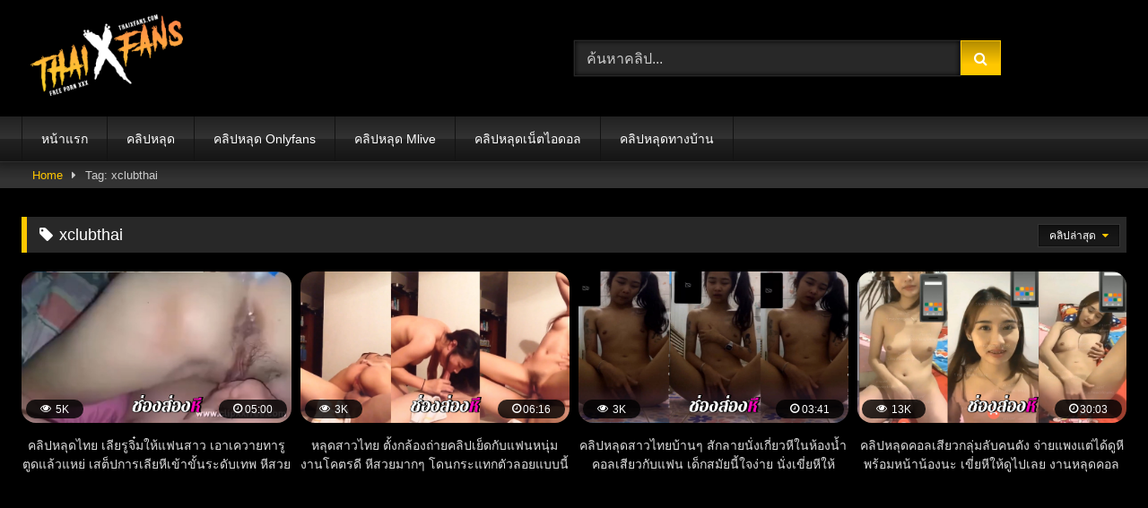

--- FILE ---
content_type: text/html; charset=UTF-8
request_url: https://thaixfans.com/tag/xclubthai/
body_size: 11008
content:
<!DOCTYPE html>


<html lang="th" prefix="og: https://ogp.me/ns#">
<head>

    <meta charset="UTF-8">
    <meta content='width=device-width, initial-scale=1.0, maximum-scale=1.0, user-scalable=0' name='viewport'/>
    <link rel="profile" href="https://gmpg.org/xfn/11">
        <link rel="icon" href="
">

    <!-- Meta social networks -->
    
    <!-- Temp Style -->
    <style>
	.post-thumbnail {
		padding-bottom: 56.25%;
	}
	.post-thumbnail .wpst-trailer,
	.post-thumbnail img {
		object-fit: fill;
	}

	.video-debounce-bar {
		background: #FFC700!important;
	}

					body.custom-background {
			background-color: #000000!important;
			background-repeat: no-repeat;
			background-attachment: fixed;
			background-position: center;
			background-size: cover;
		}
	
			button,
		.button,
		input[type="button"],
		input[type="reset"],
		input[type="submit"],
		.label,
		.label:visited,
		.pagination ul li a,
		.widget_categories ul li a,
		.comment-reply-link,
		a.tag-cloud-link,
		.template-actors li a {
			background: -moz-linear-gradient(top, rgba(0,0,0,0.3) 0%, rgba(0,0,0,0) 70%); /* FF3.6-15 */
			background: -webkit-linear-gradient(top, rgba(0,0,0,0.3) 0%,rgba(0,0,0,0) 70%); /* Chrome10-25,Safari5.1-6 */
			background: linear-gradient(to bottom, rgba(0,0,0,0.3) 0%,rgba(0,0,0,0) 70%); /* W3C, IE10+, FF16+, Chrome26+, Opera12+, Safari7+ */
			filter: progid:DXImageTransform.Microsoft.gradient( startColorstr='#a62b2b2b', endColorstr='#00000000',GradientType=0 ); /* IE6-9 */
			-moz-box-shadow: 0 1px 6px 0 rgba(0, 0, 0, 0.12);
			-webkit-box-shadow: 0 1px 6px 0 rgba(0, 0, 0, 0.12);
			-o-box-shadow: 0 1px 6px 0 rgba(0, 0, 0, 0.12);
			box-shadow: 0 1px 6px 0 rgba(0, 0, 0, 0.12);
		}
		input[type="text"],
		input[type="email"],
		input[type="url"],
		input[type="password"],
		input[type="search"],
		input[type="number"],
		input[type="tel"],
		input[type="range"],
		input[type="date"],
		input[type="month"],
		input[type="week"],
		input[type="time"],
		input[type="datetime"],
		input[type="datetime-local"],
		input[type="color"],
		select,
		textarea,
		.wp-editor-container {
			-moz-box-shadow: 0 0 1px rgba(255, 255, 255, 0.3), 0 0 5px black inset;
			-webkit-box-shadow: 0 0 1px rgba(255, 255, 255, 0.3), 0 0 5px black inset;
			-o-box-shadow: 0 0 1px rgba(255, 255, 255, 0.3), 0 0 5px black inset;
			box-shadow: 0 0 1px rgba(255, 255, 255, 0.3), 0 0 5px black inset;
		}
		#site-navigation {
			background: #222222;
			background: -moz-linear-gradient(top, #222222 0%, #333333 50%, #222222 51%, #151515 100%);
			background: -webkit-linear-gradient(top, #222222 0%,#333333 50%,#222222 51%,#151515 100%);
			background: linear-gradient(to bottom, #222222 0%,#333333 50%,#222222 51%,#151515 100%);
			filter: progid:DXImageTransform.Microsoft.gradient( startColorstr='#222222', endColorstr='#151515',GradientType=0 );
			-moz-box-shadow: 0 6px 6px 0 rgba(0, 0, 0, 0.12);
			-webkit-box-shadow: 0 6px 6px 0 rgba(0, 0, 0, 0.12);
			-o-box-shadow: 0 6px 6px 0 rgba(0, 0, 0, 0.12);
			box-shadow: 0 6px 6px 0 rgba(0, 0, 0, 0.12);
		}
		#site-navigation > ul > li:hover > a,
		#site-navigation ul li.current-menu-item a {
			background: -moz-linear-gradient(top, rgba(0,0,0,0.3) 0%, rgba(0,0,0,0) 70%);
			background: -webkit-linear-gradient(top, rgba(0,0,0,0.3) 0%,rgba(0,0,0,0) 70%);
			background: linear-gradient(to bottom, rgba(0,0,0,0.3) 0%,rgba(0,0,0,0) 70%);
			filter: progid:DXImageTransform.Microsoft.gradient( startColorstr='#a62b2b2b', endColorstr='#00000000',GradientType=0 );
			-moz-box-shadow: inset 0px 0px 2px 0px #000000;
			-webkit-box-shadow: inset 0px 0px 2px 0px #000000;
			-o-box-shadow: inset 0px 0px 2px 0px #000000;
			box-shadow: inset 0px 0px 2px 0px #000000;
			filter:progid:DXImageTransform.Microsoft.Shadow(color=#000000, Direction=NaN, Strength=2);
		}
		.rating-bar,
		.categories-list .thumb-block .entry-header,
		.actors-list .thumb-block .entry-header,
		#filters .filters-select,
		#filters .filters-options {
			background: -moz-linear-gradient(top, rgba(0,0,0,0.3) 0%, rgba(0,0,0,0) 70%); /* FF3.6-15 */
			background: -webkit-linear-gradient(top, rgba(0,0,0,0.3) 0%,rgba(0,0,0,0) 70%); /* Chrome10-25,Safari5.1-6 */
			background: linear-gradient(to bottom, rgba(0,0,0,0.3) 0%,rgba(0,0,0,0) 70%); /* W3C, IE10+, FF16+, Chrome26+, Opera12+, Safari7+ */
			-moz-box-shadow: inset 0px 0px 2px 0px #000000;
			-webkit-box-shadow: inset 0px 0px 2px 0px #000000;
			-o-box-shadow: inset 0px 0px 2px 0px #000000;
			box-shadow: inset 0px 0px 2px 0px #000000;
			filter:progid:DXImageTransform.Microsoft.Shadow(color=#000000, Direction=NaN, Strength=2);
		}
		.breadcrumbs-area {
			background: -moz-linear-gradient(top, rgba(0,0,0,0.3) 0%, rgba(0,0,0,0) 70%); /* FF3.6-15 */
			background: -webkit-linear-gradient(top, rgba(0,0,0,0.3) 0%,rgba(0,0,0,0) 70%); /* Chrome10-25,Safari5.1-6 */
			background: linear-gradient(to bottom, rgba(0,0,0,0.3) 0%,rgba(0,0,0,0) 70%); /* W3C, IE10+, FF16+, Chrome26+, Opera12+, Safari7+ */
		}
	
	.site-title a {
		font-family: Open Sans;
		font-size: 36px;
	}
	.site-branding .logo img {
		max-width: 170px;
		max-height: 120px;
		margin-top: 0px;
		margin-left: 10px;
	}
	a,
	.site-title a i,
	.thumb-block:hover .rating-bar i,
	.categories-list .thumb-block:hover .entry-header .cat-title:before,
	.required,
	.like #more:hover i,
	.dislike #less:hover i,
	.top-bar i:hover,
	.main-navigation .menu-item-has-children > a:after,
	.menu-toggle i,
	.main-navigation.toggled li:hover > a,
	.main-navigation.toggled li.focus > a,
	.main-navigation.toggled li.current_page_item > a,
	.main-navigation.toggled li.current-menu-item > a,
	#filters .filters-select:after,
	.morelink i,
	.top-bar .membership a i,
	.thumb-block:hover .photos-count i {
		color: #FFC700;
	}
	button,
	.button,
	input[type="button"],
	input[type="reset"],
	input[type="submit"],
	.label,
	.pagination ul li a.current,
	.pagination ul li a:hover,
	body #filters .label.secondary.active,
	.label.secondary:hover,
	.main-navigation li:hover > a,
	.main-navigation li.focus > a,
	.main-navigation li.current_page_item > a,
	.main-navigation li.current-menu-item > a,
	.widget_categories ul li a:hover,
	.comment-reply-link,
	a.tag-cloud-link:hover,
	.template-actors li a:hover {
		border-color: #FFC700!important;
		background-color: #FFC700!important;
	}
	.rating-bar-meter,
	.vjs-play-progress,
	#filters .filters-options span:hover,
	.bx-wrapper .bx-controls-direction a,
	.top-bar .social-share a:hover,
	.thumb-block:hover span.hd-video,
	.featured-carousel .slide a:hover span.hd-video,
	.appContainer .ctaButton {
		background-color: #FFC700!important;
	}
	#video-tabs button.tab-link.active,
	.title-block,
	.widget-title,
	.page-title,
	.page .entry-title,
	.comments-title,
	.comment-reply-title,
	.morelink:hover {
		border-color: #FFC700!important;
	}

	/* Small desktops ----------- */
	@media only screen  and (min-width : 64.001em) and (max-width : 84em) {
		#main .thumb-block {
			width: 25%!important;
		}
	}

	/* Desktops and laptops ----------- */
	@media only screen  and (min-width : 84.001em) {
		#main .thumb-block {
			width: 25%!important;
		}
	}

</style>

    <!-- Google Analytics -->
    
    <!-- Meta Verification -->
    
    
<!-- Search Engine Optimization by Rank Math PRO - https://rankmath.com/ -->
<title>xclubthai - Thaixfans คลิปโป๊ ดูคลิปหลุด XXXไทย</title>
<meta name="description" content="xclubthai XXX ดูคลิปหลุดเสียวๆ 18+ ในเว็บดูคลิปหลุด Thaixfans มีคลิปโป๊ไทย XXXไทย และคลิปเสียวอื่นๆมากมาย"/>
<meta name="robots" content="follow, index, max-snippet:-1, max-video-preview:-1, max-image-preview:large"/>
<link rel="canonical" href="https://thaixfans.com/tag/xclubthai/" />
<meta property="og:locale" content="th_TH" />
<meta property="og:type" content="article" />
<meta property="og:title" content="xclubthai - Thaixfans คลิปโป๊ ดูคลิปหลุด XXXไทย" />
<meta property="og:description" content="xclubthai XXX ดูคลิปหลุดเสียวๆ 18+ ในเว็บดูคลิปหลุด Thaixfans มีคลิปโป๊ไทย XXXไทย และคลิปเสียวอื่นๆมากมาย" />
<meta property="og:url" content="https://thaixfans.com/tag/xclubthai/" />
<meta property="og:site_name" content="Thaixfans เว็บดูคลิปโป๊ ไทยเอ็กซ์แฟน คลิปหลุด XXX หลุดไทย" />
<meta name="twitter:card" content="summary_large_image" />
<meta name="twitter:title" content="xclubthai - Thaixfans คลิปโป๊ ดูคลิปหลุด XXXไทย" />
<meta name="twitter:description" content="xclubthai XXX ดูคลิปหลุดเสียวๆ 18+ ในเว็บดูคลิปหลุด Thaixfans มีคลิปโป๊ไทย XXXไทย และคลิปเสียวอื่นๆมากมาย" />
<meta name="twitter:label1" content="Videos" />
<meta name="twitter:data1" content="4" />
<!-- /Rank Math WordPress SEO plugin -->

<link rel='dns-prefetch' href='//widgetlogic.org' />
<link rel="alternate" type="application/rss+xml" title="เว็บดูคลิปโป๊ Thaixfans คลิปหลุด Xxx ดูฟรีทุกเรื่อง &raquo; ฟีด" href="https://thaixfans.com/feed/" />
<link rel="alternate" type="application/rss+xml" title="เว็บดูคลิปโป๊ Thaixfans คลิปหลุด Xxx ดูฟรีทุกเรื่อง &raquo; ฟีดความเห็น" href="https://thaixfans.com/comments/feed/" />
<link rel="alternate" type="application/rss+xml" title="เว็บดูคลิปโป๊ Thaixfans คลิปหลุด Xxx ดูฟรีทุกเรื่อง &raquo; xclubthai ฟีดป้ายกำกับ" href="https://thaixfans.com/tag/xclubthai/feed/" />
<style id='wp-img-auto-sizes-contain-inline-css' type='text/css'>
img:is([sizes=auto i],[sizes^="auto," i]){contain-intrinsic-size:3000px 1500px}
/*# sourceURL=wp-img-auto-sizes-contain-inline-css */
</style>
<style id='wp-emoji-styles-inline-css' type='text/css'>

	img.wp-smiley, img.emoji {
		display: inline !important;
		border: none !important;
		box-shadow: none !important;
		height: 1em !important;
		width: 1em !important;
		margin: 0 0.07em !important;
		vertical-align: -0.1em !important;
		background: none !important;
		padding: 0 !important;
	}
/*# sourceURL=wp-emoji-styles-inline-css */
</style>
<style id='wp-block-library-inline-css' type='text/css'>
:root{--wp-block-synced-color:#7a00df;--wp-block-synced-color--rgb:122,0,223;--wp-bound-block-color:var(--wp-block-synced-color);--wp-editor-canvas-background:#ddd;--wp-admin-theme-color:#007cba;--wp-admin-theme-color--rgb:0,124,186;--wp-admin-theme-color-darker-10:#006ba1;--wp-admin-theme-color-darker-10--rgb:0,107,160.5;--wp-admin-theme-color-darker-20:#005a87;--wp-admin-theme-color-darker-20--rgb:0,90,135;--wp-admin-border-width-focus:2px}@media (min-resolution:192dpi){:root{--wp-admin-border-width-focus:1.5px}}.wp-element-button{cursor:pointer}:root .has-very-light-gray-background-color{background-color:#eee}:root .has-very-dark-gray-background-color{background-color:#313131}:root .has-very-light-gray-color{color:#eee}:root .has-very-dark-gray-color{color:#313131}:root .has-vivid-green-cyan-to-vivid-cyan-blue-gradient-background{background:linear-gradient(135deg,#00d084,#0693e3)}:root .has-purple-crush-gradient-background{background:linear-gradient(135deg,#34e2e4,#4721fb 50%,#ab1dfe)}:root .has-hazy-dawn-gradient-background{background:linear-gradient(135deg,#faaca8,#dad0ec)}:root .has-subdued-olive-gradient-background{background:linear-gradient(135deg,#fafae1,#67a671)}:root .has-atomic-cream-gradient-background{background:linear-gradient(135deg,#fdd79a,#004a59)}:root .has-nightshade-gradient-background{background:linear-gradient(135deg,#330968,#31cdcf)}:root .has-midnight-gradient-background{background:linear-gradient(135deg,#020381,#2874fc)}:root{--wp--preset--font-size--normal:16px;--wp--preset--font-size--huge:42px}.has-regular-font-size{font-size:1em}.has-larger-font-size{font-size:2.625em}.has-normal-font-size{font-size:var(--wp--preset--font-size--normal)}.has-huge-font-size{font-size:var(--wp--preset--font-size--huge)}.has-text-align-center{text-align:center}.has-text-align-left{text-align:left}.has-text-align-right{text-align:right}.has-fit-text{white-space:nowrap!important}#end-resizable-editor-section{display:none}.aligncenter{clear:both}.items-justified-left{justify-content:flex-start}.items-justified-center{justify-content:center}.items-justified-right{justify-content:flex-end}.items-justified-space-between{justify-content:space-between}.screen-reader-text{border:0;clip-path:inset(50%);height:1px;margin:-1px;overflow:hidden;padding:0;position:absolute;width:1px;word-wrap:normal!important}.screen-reader-text:focus{background-color:#ddd;clip-path:none;color:#444;display:block;font-size:1em;height:auto;left:5px;line-height:normal;padding:15px 23px 14px;text-decoration:none;top:5px;width:auto;z-index:100000}html :where(.has-border-color){border-style:solid}html :where([style*=border-top-color]){border-top-style:solid}html :where([style*=border-right-color]){border-right-style:solid}html :where([style*=border-bottom-color]){border-bottom-style:solid}html :where([style*=border-left-color]){border-left-style:solid}html :where([style*=border-width]){border-style:solid}html :where([style*=border-top-width]){border-top-style:solid}html :where([style*=border-right-width]){border-right-style:solid}html :where([style*=border-bottom-width]){border-bottom-style:solid}html :where([style*=border-left-width]){border-left-style:solid}html :where(img[class*=wp-image-]){height:auto;max-width:100%}:where(figure){margin:0 0 1em}html :where(.is-position-sticky){--wp-admin--admin-bar--position-offset:var(--wp-admin--admin-bar--height,0px)}@media screen and (max-width:600px){html :where(.is-position-sticky){--wp-admin--admin-bar--position-offset:0px}}

/*# sourceURL=wp-block-library-inline-css */
</style><style id='global-styles-inline-css' type='text/css'>
:root{--wp--preset--aspect-ratio--square: 1;--wp--preset--aspect-ratio--4-3: 4/3;--wp--preset--aspect-ratio--3-4: 3/4;--wp--preset--aspect-ratio--3-2: 3/2;--wp--preset--aspect-ratio--2-3: 2/3;--wp--preset--aspect-ratio--16-9: 16/9;--wp--preset--aspect-ratio--9-16: 9/16;--wp--preset--color--black: #000000;--wp--preset--color--cyan-bluish-gray: #abb8c3;--wp--preset--color--white: #ffffff;--wp--preset--color--pale-pink: #f78da7;--wp--preset--color--vivid-red: #cf2e2e;--wp--preset--color--luminous-vivid-orange: #ff6900;--wp--preset--color--luminous-vivid-amber: #fcb900;--wp--preset--color--light-green-cyan: #7bdcb5;--wp--preset--color--vivid-green-cyan: #00d084;--wp--preset--color--pale-cyan-blue: #8ed1fc;--wp--preset--color--vivid-cyan-blue: #0693e3;--wp--preset--color--vivid-purple: #9b51e0;--wp--preset--gradient--vivid-cyan-blue-to-vivid-purple: linear-gradient(135deg,rgb(6,147,227) 0%,rgb(155,81,224) 100%);--wp--preset--gradient--light-green-cyan-to-vivid-green-cyan: linear-gradient(135deg,rgb(122,220,180) 0%,rgb(0,208,130) 100%);--wp--preset--gradient--luminous-vivid-amber-to-luminous-vivid-orange: linear-gradient(135deg,rgb(252,185,0) 0%,rgb(255,105,0) 100%);--wp--preset--gradient--luminous-vivid-orange-to-vivid-red: linear-gradient(135deg,rgb(255,105,0) 0%,rgb(207,46,46) 100%);--wp--preset--gradient--very-light-gray-to-cyan-bluish-gray: linear-gradient(135deg,rgb(238,238,238) 0%,rgb(169,184,195) 100%);--wp--preset--gradient--cool-to-warm-spectrum: linear-gradient(135deg,rgb(74,234,220) 0%,rgb(151,120,209) 20%,rgb(207,42,186) 40%,rgb(238,44,130) 60%,rgb(251,105,98) 80%,rgb(254,248,76) 100%);--wp--preset--gradient--blush-light-purple: linear-gradient(135deg,rgb(255,206,236) 0%,rgb(152,150,240) 100%);--wp--preset--gradient--blush-bordeaux: linear-gradient(135deg,rgb(254,205,165) 0%,rgb(254,45,45) 50%,rgb(107,0,62) 100%);--wp--preset--gradient--luminous-dusk: linear-gradient(135deg,rgb(255,203,112) 0%,rgb(199,81,192) 50%,rgb(65,88,208) 100%);--wp--preset--gradient--pale-ocean: linear-gradient(135deg,rgb(255,245,203) 0%,rgb(182,227,212) 50%,rgb(51,167,181) 100%);--wp--preset--gradient--electric-grass: linear-gradient(135deg,rgb(202,248,128) 0%,rgb(113,206,126) 100%);--wp--preset--gradient--midnight: linear-gradient(135deg,rgb(2,3,129) 0%,rgb(40,116,252) 100%);--wp--preset--font-size--small: 13px;--wp--preset--font-size--medium: 20px;--wp--preset--font-size--large: 36px;--wp--preset--font-size--x-large: 42px;--wp--preset--spacing--20: 0.44rem;--wp--preset--spacing--30: 0.67rem;--wp--preset--spacing--40: 1rem;--wp--preset--spacing--50: 1.5rem;--wp--preset--spacing--60: 2.25rem;--wp--preset--spacing--70: 3.38rem;--wp--preset--spacing--80: 5.06rem;--wp--preset--shadow--natural: 6px 6px 9px rgba(0, 0, 0, 0.2);--wp--preset--shadow--deep: 12px 12px 50px rgba(0, 0, 0, 0.4);--wp--preset--shadow--sharp: 6px 6px 0px rgba(0, 0, 0, 0.2);--wp--preset--shadow--outlined: 6px 6px 0px -3px rgb(255, 255, 255), 6px 6px rgb(0, 0, 0);--wp--preset--shadow--crisp: 6px 6px 0px rgb(0, 0, 0);}:where(.is-layout-flex){gap: 0.5em;}:where(.is-layout-grid){gap: 0.5em;}body .is-layout-flex{display: flex;}.is-layout-flex{flex-wrap: wrap;align-items: center;}.is-layout-flex > :is(*, div){margin: 0;}body .is-layout-grid{display: grid;}.is-layout-grid > :is(*, div){margin: 0;}:where(.wp-block-columns.is-layout-flex){gap: 2em;}:where(.wp-block-columns.is-layout-grid){gap: 2em;}:where(.wp-block-post-template.is-layout-flex){gap: 1.25em;}:where(.wp-block-post-template.is-layout-grid){gap: 1.25em;}.has-black-color{color: var(--wp--preset--color--black) !important;}.has-cyan-bluish-gray-color{color: var(--wp--preset--color--cyan-bluish-gray) !important;}.has-white-color{color: var(--wp--preset--color--white) !important;}.has-pale-pink-color{color: var(--wp--preset--color--pale-pink) !important;}.has-vivid-red-color{color: var(--wp--preset--color--vivid-red) !important;}.has-luminous-vivid-orange-color{color: var(--wp--preset--color--luminous-vivid-orange) !important;}.has-luminous-vivid-amber-color{color: var(--wp--preset--color--luminous-vivid-amber) !important;}.has-light-green-cyan-color{color: var(--wp--preset--color--light-green-cyan) !important;}.has-vivid-green-cyan-color{color: var(--wp--preset--color--vivid-green-cyan) !important;}.has-pale-cyan-blue-color{color: var(--wp--preset--color--pale-cyan-blue) !important;}.has-vivid-cyan-blue-color{color: var(--wp--preset--color--vivid-cyan-blue) !important;}.has-vivid-purple-color{color: var(--wp--preset--color--vivid-purple) !important;}.has-black-background-color{background-color: var(--wp--preset--color--black) !important;}.has-cyan-bluish-gray-background-color{background-color: var(--wp--preset--color--cyan-bluish-gray) !important;}.has-white-background-color{background-color: var(--wp--preset--color--white) !important;}.has-pale-pink-background-color{background-color: var(--wp--preset--color--pale-pink) !important;}.has-vivid-red-background-color{background-color: var(--wp--preset--color--vivid-red) !important;}.has-luminous-vivid-orange-background-color{background-color: var(--wp--preset--color--luminous-vivid-orange) !important;}.has-luminous-vivid-amber-background-color{background-color: var(--wp--preset--color--luminous-vivid-amber) !important;}.has-light-green-cyan-background-color{background-color: var(--wp--preset--color--light-green-cyan) !important;}.has-vivid-green-cyan-background-color{background-color: var(--wp--preset--color--vivid-green-cyan) !important;}.has-pale-cyan-blue-background-color{background-color: var(--wp--preset--color--pale-cyan-blue) !important;}.has-vivid-cyan-blue-background-color{background-color: var(--wp--preset--color--vivid-cyan-blue) !important;}.has-vivid-purple-background-color{background-color: var(--wp--preset--color--vivid-purple) !important;}.has-black-border-color{border-color: var(--wp--preset--color--black) !important;}.has-cyan-bluish-gray-border-color{border-color: var(--wp--preset--color--cyan-bluish-gray) !important;}.has-white-border-color{border-color: var(--wp--preset--color--white) !important;}.has-pale-pink-border-color{border-color: var(--wp--preset--color--pale-pink) !important;}.has-vivid-red-border-color{border-color: var(--wp--preset--color--vivid-red) !important;}.has-luminous-vivid-orange-border-color{border-color: var(--wp--preset--color--luminous-vivid-orange) !important;}.has-luminous-vivid-amber-border-color{border-color: var(--wp--preset--color--luminous-vivid-amber) !important;}.has-light-green-cyan-border-color{border-color: var(--wp--preset--color--light-green-cyan) !important;}.has-vivid-green-cyan-border-color{border-color: var(--wp--preset--color--vivid-green-cyan) !important;}.has-pale-cyan-blue-border-color{border-color: var(--wp--preset--color--pale-cyan-blue) !important;}.has-vivid-cyan-blue-border-color{border-color: var(--wp--preset--color--vivid-cyan-blue) !important;}.has-vivid-purple-border-color{border-color: var(--wp--preset--color--vivid-purple) !important;}.has-vivid-cyan-blue-to-vivid-purple-gradient-background{background: var(--wp--preset--gradient--vivid-cyan-blue-to-vivid-purple) !important;}.has-light-green-cyan-to-vivid-green-cyan-gradient-background{background: var(--wp--preset--gradient--light-green-cyan-to-vivid-green-cyan) !important;}.has-luminous-vivid-amber-to-luminous-vivid-orange-gradient-background{background: var(--wp--preset--gradient--luminous-vivid-amber-to-luminous-vivid-orange) !important;}.has-luminous-vivid-orange-to-vivid-red-gradient-background{background: var(--wp--preset--gradient--luminous-vivid-orange-to-vivid-red) !important;}.has-very-light-gray-to-cyan-bluish-gray-gradient-background{background: var(--wp--preset--gradient--very-light-gray-to-cyan-bluish-gray) !important;}.has-cool-to-warm-spectrum-gradient-background{background: var(--wp--preset--gradient--cool-to-warm-spectrum) !important;}.has-blush-light-purple-gradient-background{background: var(--wp--preset--gradient--blush-light-purple) !important;}.has-blush-bordeaux-gradient-background{background: var(--wp--preset--gradient--blush-bordeaux) !important;}.has-luminous-dusk-gradient-background{background: var(--wp--preset--gradient--luminous-dusk) !important;}.has-pale-ocean-gradient-background{background: var(--wp--preset--gradient--pale-ocean) !important;}.has-electric-grass-gradient-background{background: var(--wp--preset--gradient--electric-grass) !important;}.has-midnight-gradient-background{background: var(--wp--preset--gradient--midnight) !important;}.has-small-font-size{font-size: var(--wp--preset--font-size--small) !important;}.has-medium-font-size{font-size: var(--wp--preset--font-size--medium) !important;}.has-large-font-size{font-size: var(--wp--preset--font-size--large) !important;}.has-x-large-font-size{font-size: var(--wp--preset--font-size--x-large) !important;}
/*# sourceURL=global-styles-inline-css */
</style>

<style id='classic-theme-styles-inline-css' type='text/css'>
/*! This file is auto-generated */
.wp-block-button__link{color:#fff;background-color:#32373c;border-radius:9999px;box-shadow:none;text-decoration:none;padding:calc(.667em + 2px) calc(1.333em + 2px);font-size:1.125em}.wp-block-file__button{background:#32373c;color:#fff;text-decoration:none}
/*# sourceURL=/wp-includes/css/classic-themes.min.css */
</style>
<link rel='stylesheet' id='block-widget-css' href='https://thaixfans.com/wp-content/plugins/widget-logic/block_widget/css/widget.css?ver=1768223736' type='text/css' media='all' />
<link rel='stylesheet' id='wpst-font-awesome-css' href='https://thaixfans.com/wp-content/themes/retrotube/assets/stylesheets/font-awesome/css/font-awesome.min.css?ver=4.7.0' type='text/css' media='all' />
<link rel='stylesheet' id='wpst-style-css' href='https://thaixfans.com/wp-content/themes/retrotube/style.css?ver=1.6.7.1669212747' type='text/css' media='all' />
<link rel='stylesheet' id='taxopress-frontend-css-css' href='https://thaixfans.com/wp-content/plugins/simple-tags/assets/frontend/css/frontend.css?ver=3.43.0' type='text/css' media='all' />
<script type="text/javascript" src="https://thaixfans.com/wp-includes/js/jquery/jquery.min.js?ver=3.7.1" id="jquery-core-js"></script>
<script type="text/javascript" src="https://thaixfans.com/wp-includes/js/jquery/jquery-migrate.min.js?ver=3.4.1" id="jquery-migrate-js"></script>
<script type="text/javascript" src="https://thaixfans.com/wp-content/plugins/simple-tags/assets/frontend/js/frontend.js?ver=3.43.0" id="taxopress-frontend-js-js"></script>
<link rel="https://api.w.org/" href="https://thaixfans.com/wp-json/" /><link rel="alternate" title="JSON" type="application/json" href="https://thaixfans.com/wp-json/wp/v2/tags/2127" /><link rel="EditURI" type="application/rsd+xml" title="RSD" href="https://thaixfans.com/xmlrpc.php?rsd" />
<meta name="generator" content="WordPress 6.9" />
<link rel="icon" href="https://thaixfans.com/wp-content/uploads/2024/03/cropped-android-chrome-512x512-1-32x32.png" sizes="32x32" />
<link rel="icon" href="https://thaixfans.com/wp-content/uploads/2024/03/cropped-android-chrome-512x512-1-192x192.png" sizes="192x192" />
<link rel="apple-touch-icon" href="https://thaixfans.com/wp-content/uploads/2024/03/cropped-android-chrome-512x512-1-180x180.png" />
<meta name="msapplication-TileImage" content="https://thaixfans.com/wp-content/uploads/2024/03/cropped-android-chrome-512x512-1-270x270.png" />
		<style type="text/css" id="wp-custom-css">
			.menu-button{
	margin-top: 1rem;
	margin-bottom: 1rem;
	display: flex;
	justify-content: center;
	padding: 0 1rem 0 1rem;
	margin-top: 4rem;
	margin-bottom: 3rem;
}

.menu-button a {
  color: #fff;
  border-radius: 0.5rem;
  padding: 0.5rem;
  text-align: center;
  margin-right: 1rem;
  width: 20%;
  background: linear-gradient(to bottom, rgba(56, 224, 244, 1) 0%, rgba(12, 118, 152, 1) 70%);
  transition: transform 0.3s ease, text-shadow 0.3s ease;
}
.menu-button i{
	padding-right: 0.5rem;
}

.menu-button a:hover {
  transform: scale(1.1);
  text-shadow: 0 0 5px rgba(255, 255, 255, 0.7);
}

@media screen and (max-width: 480px){
	.menu-button {
		padding-left: 0rem;
		padding-right: 0rem;
		flex-wrap: wrap;
		justify-content: center;
		}
	
	.menu-button a {
    flex-basis: 40%;
    margin-bottom: 10px;
}
}
.under-video-block{
	margin-top: 1rem;
}

.under-video-block > div:nth-child(2){
	margin-top: 1em;
}

.banner-video{
	margin-top: 0.5rem;
	margin-bottom: 0.5rem;
}

.hee-an{
	margin-top: 1rem;
	margin-bottom: 1rem;
}

.hee-an img{
	width: 48%;
	height: auto;
}

.rating-bar{
	background-color: #000 !important;
	max-width: 8rem;
	border-radius: 0.5rem;
}

.post-thumbnail{
	border-radius: 1rem;
	margin-bottom: 0.5rem;
}

.post-thumbnail img{
	transition: transform 0.3s !important;
}

.post-thumbnail img:hover{
	transform: scale(1.2);
	color: #000 !important;
}

.post-thumbnail .views,.post-thumbnail .duration{
	border-radius: 1rem;
	padding: 0.3rem 1rem 0.3rem 1rem !important;
}

.single .content-area .entry-content{
	background-color: rgb(255 255 255 / 10%);
	padding: 1rem;
	border-radius: 1rem;
}
		</style>
		
	<!-- Google tag (gtag.js) -->
<script async src="https://www.googletagmanager.com/gtag/js?id=G-MCWRXN2JKR"></script>
<script>
  window.dataLayer = window.dataLayer || [];
  function gtag(){dataLayer.push(arguments);}
  gtag('js', new Date());

  gtag('config', 'G-MCWRXN2JKR');
</script>
	
</head>

<body
    class="archive tag tag-xclubthai tag-2127 wp-embed-responsive wp-theme-retrotube custom-background group-blog hfeed">
<div id="page">
    <a class="skip-link screen-reader-text" href="#content">Skip to content</a>

    <header id="masthead" class="site-header" role="banner">

        
        <div class="site-branding row">
            <div class="logo">
                                    <a href="https://thaixfans.com/" rel="home" title="เว็บดูคลิปโป๊ Thaixfans คลิปหลุด Xxx ดูฟรีทุกเรื่อง"><img src="
										https://thaixfans.com/wp-content/uploads/2024/03/thaixfans2.png					" alt="เว็บดูคลิปโป๊ Thaixfans คลิปหลุด Xxx ดูฟรีทุกเรื่อง"></a>
                
                            </div>
                            <div class="header-search ">
    <form method="get" id="searchform" action="https://thaixfans.com/">        
                    <input class="input-group-field" value="ค้นหาคลิป..." name="s" id="s" onfocus="if (this.value == 'ค้นหาคลิป...') {this.value = '';}" onblur="if (this.value == '') {this.value = 'ค้นหาคลิป...';}" type="text" />
                
        <input class="button fa-input" type="submit" id="searchsubmit" value="&#xf002;" />        
    </form>
</div>                                </div><!-- .site-branding -->

        <nav id="site-navigation" class="main-navigation
		" role="navigation">
            <div id="head-mobile"></div>
            <div class="button-nav"></div>
            <ul id="menu-main-menu" class="row"><li id="menu-item-14206" class="menu-item menu-item-type-custom menu-item-object-custom menu-item-home menu-item-14206"><a href="https://thaixfans.com/">หน้าแรก</a></li>
<li id="menu-item-14205" class="menu-item menu-item-type-custom menu-item-object-custom menu-item-14205"><a href="https://thaixfans.com/%e0%b8%84%e0%b8%a5%e0%b8%b4%e0%b8%9b%e0%b8%ab%e0%b8%a5%e0%b8%b8%e0%b8%94/">คลิปหลุด</a></li>
<li id="menu-item-14207" class="menu-item menu-item-type-custom menu-item-object-custom menu-item-14207"><a href="https://thaixfans.com/tag/%e0%b8%84%e0%b8%a5%e0%b8%b4%e0%b8%9b%e0%b8%ab%e0%b8%a5%e0%b8%b8%e0%b8%94-onlyfans/">คลิปหลุด Onlyfans</a></li>
<li id="menu-item-14208" class="menu-item menu-item-type-custom menu-item-object-custom menu-item-14208"><a href="https://thaixfans.com/tag/%e0%b8%84%e0%b8%a5%e0%b8%b4%e0%b8%9b%e0%b8%ab%e0%b8%a5%e0%b8%b8%e0%b8%94-mlive/">คลิปหลุด Mlive</a></li>
<li id="menu-item-14230" class="menu-item menu-item-type-custom menu-item-object-custom menu-item-14230"><a href="https://thaixfans.com/tag/%e0%b8%84%e0%b8%a5%e0%b8%b4%e0%b8%9b%e0%b8%ab%e0%b8%a5%e0%b8%b8%e0%b8%94%e0%b9%80%e0%b8%99%e0%b9%87%e0%b8%95%e0%b9%84%e0%b8%ad%e0%b8%94%e0%b8%ad%e0%b8%a5/">คลิปหลุดเน็ตไอดอล</a></li>
<li id="menu-item-14231" class="menu-item menu-item-type-custom menu-item-object-custom menu-item-14231"><a href="https://thaixfans.com/tag/%e0%b8%84%e0%b8%a5%e0%b8%b4%e0%b8%9b%e0%b8%ab%e0%b8%a5%e0%b8%b8%e0%b8%94%e0%b8%97%e0%b8%b2%e0%b8%87%e0%b8%9a%e0%b9%89%e0%b8%b2%e0%b8%99/">คลิปหลุดทางบ้าน</a></li>
</ul>        </nav><!-- #site-navigation -->

        <div class="clear"></div>

            </header><!-- #masthead -->

    <div class="breadcrumbs-area"><div class="row"><div id="breadcrumbs"><a href="https://thaixfans.com">Home</a><span class="separator"><i class="fa fa-caret-right"></i></span><span class="current">Tag: xclubthai</span></div></div></div>
    
    <div id="content" class="site-content row">
	<div id="primary" class="content-area ">
		<main id="main" class="site-main " role="main">
					<header class="page-header">
				<h1 class="widget-title"><i class="fa fa-tag"></i>xclubthai</h1>				    <div id="filters">        
        <div class="filters-select">คลิปล่าสุด            <div class="filters-options">
                                	
                    <span><a class="" href="/tag/xclubthai/?filter=latest">คลิปล่าสุด</a></span>
                    <span><a class="" href="/tag/xclubthai/?filter=most-viewed">คลิปยอดวิวเยอะสุด</a></span>                    <span><a class="" href="/tag/xclubthai/?filter=longest">คลิปยาวสุด</a></span>			
                    			
                    <span><a class="" href="/tag/xclubthai/?filter=random">สุ่มคลิป</a></span>	
                            </div>
        </div>
    </div>
			</header><!-- .page-header -->
			<div class="videos-list">
				
<article data-video-uid="1" data-post-id="9183" class="loop-video thumb-block full-width post-9183 post type-post status-publish format-standard has-post-thumbnail hentry category-7 tag-vk tag-xclubthai tag-xnxx tag-xvideos tag-xxx tag-2002 tag-1369 tag-1835 tag-2130 tag-202 tag-2131 tag-19 tag-10 tag-1700 tag-2133 tag-2089 tag-1338 tag-2134 tag-638 tag-8 tag-11 tag-17 tag-44 tag-353 tag-2028 tag-221">
	<a href="https://thaixfans.com/%e0%b8%84%e0%b8%a5%e0%b8%b4%e0%b8%9b%e0%b8%ab%e0%b8%a5%e0%b8%b8%e0%b8%94/9183/" title="คลิปหลุดไทย เลียรูจิ๋มให้แฟนสาว เอาเควายทารูตูดแล้วแหย่ เสต็ปการเลียหีเข้าขั้นระดับเทพ หีสวยอมชมพูอย่างน่าเย็ด อิจฉาเลย">
		<div class="post-thumbnail">
			<div class="post-thumbnail-container"><img width="300" height="168.75" data-src="https://thaixfans.com/wp-content/uploads/2023/04/20.jpg" alt="คลิปหลุดไทย เลียรูจิ๋มให้แฟนสาว เอาเควายทารูตูดแล้วแหย่ เสต็ปการเลียหีเข้าขั้นระดับเทพ หีสวยอมชมพูอย่างน่าเย็ด อิจฉาเลย"></div>						<span class="views"><i class="fa fa-eye"></i> 5K</span>			<span class="duration"><i class="fa fa-clock-o"></i>05:00</span>		</div>
				<header class="entry-header">
			<span>คลิปหลุดไทย เลียรูจิ๋มให้แฟนสาว เอาเควายทารูตูดแล้วแหย่ เสต็ปการเลียหีเข้าขั้นระดับเทพ หีสวยอมชมพูอย่างน่าเย็ด อิจฉาเลย</span>
		</header>
	</a>
</article>

<article data-video-uid="2" data-post-id="9180" class="loop-video thumb-block full-width post-9180 post type-post status-publish format-standard has-post-thumbnail hentry category-7 tag-vk tag-xclubthai tag-xnxx tag-xvideos tag-xxx tag-2002 tag-1369 tag-1835 tag-2130 tag-202 tag-2131 tag-19 tag-10 tag-1700 tag-2133 tag-2089 tag-1338 tag-2134 tag-638 tag-8 tag-11 tag-17 tag-44 tag-2028 tag-221">
	<a href="https://thaixfans.com/%e0%b8%84%e0%b8%a5%e0%b8%b4%e0%b8%9b%e0%b8%ab%e0%b8%a5%e0%b8%b8%e0%b8%94/9180/" title="หลุดสาวไทย ตั้งกล้องถ่ายคลิปเย็ดกับแฟนหนุ่ม งานโคตรดี หีสวยมากๆ โดนกระแทกตัวลอยแบบนี้ ใครไม่เสียวบ้าง">
		<div class="post-thumbnail">
			<div class="post-thumbnail-container"><img width="300" height="168.75" data-src="https://thaixfans.com/wp-content/uploads/2023/04/18.jpg" alt="หลุดสาวไทย ตั้งกล้องถ่ายคลิปเย็ดกับแฟนหนุ่ม งานโคตรดี หีสวยมากๆ โดนกระแทกตัวลอยแบบนี้ ใครไม่เสียวบ้าง"></div>						<span class="views"><i class="fa fa-eye"></i> 3K</span>			<span class="duration"><i class="fa fa-clock-o"></i>06:16</span>		</div>
				<header class="entry-header">
			<span>หลุดสาวไทย ตั้งกล้องถ่ายคลิปเย็ดกับแฟนหนุ่ม งานโคตรดี หีสวยมากๆ โดนกระแทกตัวลอยแบบนี้ ใครไม่เสียวบ้าง</span>
		</header>
	</a>
</article>

<article data-video-uid="3" data-post-id="9159" class="loop-video thumb-block full-width post-9159 post type-post status-publish format-standard has-post-thumbnail hentry category-7 tag-vk tag-xclubthai tag-xnxx tag-xvideos tag-xxx tag-1575 tag-2128 tag-1369 tag-2129 tag-2130 tag-202 tag-2131 tag-19 tag-10 tag-2132 tag-1700 tag-2133 tag-2089 tag-1338 tag-2134 tag-2135 tag-638 tag-8 tag-11 tag-279 tag-44 tag-2028 tag-439">
	<a href="https://thaixfans.com/%e0%b8%84%e0%b8%a5%e0%b8%b4%e0%b8%9b%e0%b8%ab%e0%b8%a5%e0%b8%b8%e0%b8%94/9159/" title="คลิปหลุดสาวไทยบ้านๆ สักลายนั่งเกี่ยวหีในห้องน้ำคอลเสียวกับแฟน เด็กสมัยนี้ใจง่าย นั่งเขี่ยหีให้ผู้ชายดู xxx ไทย">
		<div class="post-thumbnail">
			<div class="post-thumbnail-container"><img width="300" height="168.75" data-src="https://thaixfans.com/wp-content/uploads/2023/04/11.jpg" alt="คลิปหลุดสาวไทยบ้านๆ สักลายนั่งเกี่ยวหีในห้องน้ำคอลเสียวกับแฟน เด็กสมัยนี้ใจง่าย นั่งเขี่ยหีให้ผู้ชายดู xxx ไทย"></div>						<span class="views"><i class="fa fa-eye"></i> 3K</span>			<span class="duration"><i class="fa fa-clock-o"></i>03:41</span>		</div>
				<header class="entry-header">
			<span>คลิปหลุดสาวไทยบ้านๆ สักลายนั่งเกี่ยวหีในห้องน้ำคอลเสียวกับแฟน เด็กสมัยนี้ใจง่าย นั่งเขี่ยหีให้ผู้ชายดู xxx ไทย</span>
		</header>
	</a>
</article>

<article data-video-uid="4" data-post-id="9115" class="loop-video thumb-block full-width post-9115 post type-post status-publish format-standard has-post-thumbnail hentry category-7 tag-vk tag-xclubthai tag-xnxx tag-xvideos tag-xxx tag-1575 tag-2128 tag-1369 tag-2129 tag-2130 tag-202 tag-2131 tag-19 tag-10 tag-2132 tag-1700 tag-2133 tag-2089 tag-1338 tag-2134 tag-2135 tag-638 tag-8 tag-11 tag-279 tag-44 tag-2028 tag-439">
	<a href="https://thaixfans.com/%e0%b8%84%e0%b8%a5%e0%b8%b4%e0%b8%9b%e0%b8%ab%e0%b8%a5%e0%b8%b8%e0%b8%94/9115/" title="คลิปหลุดคอลเสียวกลุ่มลับคนดัง จ่ายแพงแต่ได้ดูหีพร้อมหน้าน้องนะ เขี่ยหีให้ดูไปเลย งานหลุดคอลเสียว vk">
		<div class="post-thumbnail">
			<div class="post-thumbnail-container"><img width="300" height="168.75" data-src="https://thaixfans.com/wp-content/uploads/2023/04/545.jpg" alt="คลิปหลุดคอลเสียวกลุ่มลับคนดัง จ่ายแพงแต่ได้ดูหีพร้อมหน้าน้องนะ เขี่ยหีให้ดูไปเลย งานหลุดคอลเสียว vk"></div>						<span class="views"><i class="fa fa-eye"></i> 13K</span>			<span class="duration"><i class="fa fa-clock-o"></i>30:03</span>		</div>
				<header class="entry-header">
			<span>คลิปหลุดคอลเสียวกลุ่มลับคนดัง จ่ายแพงแต่ได้ดูหีพร้อมหน้าน้องนะ เขี่ยหีให้ดูไปเลย งานหลุดคอลเสียว vk</span>
		</header>
	</a>
</article>
			</div>
					</main><!-- #main -->
	</div><!-- #primary -->


</div><!-- #content -->

<footer id="colophon" class="site-footer
" role="contentinfo">
	<div class="row">
						
		<div class="clear"></div>

					<div class="logo-footer">
							<a href="https://thaixfans.com/" rel="home" title="เว็บดูคลิปโป๊ Thaixfans คลิปหลุด Xxx ดูฟรีทุกเรื่อง"><img class="grayscale" src="
									https://thaixfans.com/wp-content/uploads/2024/03/thaixfans2.png				" alt="เว็บดูคลิปโป๊ Thaixfans คลิปหลุด Xxx ดูฟรีทุกเรื่อง"></a>
			</div>
		
					<div class="footer-menu-container">
				<div class="menu-main-menu-container"><ul id="menu-main-menu-1" class="menu"><li class="menu-item menu-item-type-custom menu-item-object-custom menu-item-home menu-item-14206"><a href="https://thaixfans.com/">หน้าแรก</a></li>
<li class="menu-item menu-item-type-custom menu-item-object-custom menu-item-14205"><a href="https://thaixfans.com/%e0%b8%84%e0%b8%a5%e0%b8%b4%e0%b8%9b%e0%b8%ab%e0%b8%a5%e0%b8%b8%e0%b8%94/">คลิปหลุด</a></li>
<li class="menu-item menu-item-type-custom menu-item-object-custom menu-item-14207"><a href="https://thaixfans.com/tag/%e0%b8%84%e0%b8%a5%e0%b8%b4%e0%b8%9b%e0%b8%ab%e0%b8%a5%e0%b8%b8%e0%b8%94-onlyfans/">คลิปหลุด Onlyfans</a></li>
<li class="menu-item menu-item-type-custom menu-item-object-custom menu-item-14208"><a href="https://thaixfans.com/tag/%e0%b8%84%e0%b8%a5%e0%b8%b4%e0%b8%9b%e0%b8%ab%e0%b8%a5%e0%b8%b8%e0%b8%94-mlive/">คลิปหลุด Mlive</a></li>
<li class="menu-item menu-item-type-custom menu-item-object-custom menu-item-14230"><a href="https://thaixfans.com/tag/%e0%b8%84%e0%b8%a5%e0%b8%b4%e0%b8%9b%e0%b8%ab%e0%b8%a5%e0%b8%b8%e0%b8%94%e0%b9%80%e0%b8%99%e0%b9%87%e0%b8%95%e0%b9%84%e0%b8%ad%e0%b8%94%e0%b8%ad%e0%b8%a5/">คลิปหลุดเน็ตไอดอล</a></li>
<li class="menu-item menu-item-type-custom menu-item-object-custom menu-item-14231"><a href="https://thaixfans.com/tag/%e0%b8%84%e0%b8%a5%e0%b8%b4%e0%b8%9b%e0%b8%ab%e0%b8%a5%e0%b8%b8%e0%b8%94%e0%b8%97%e0%b8%b2%e0%b8%87%e0%b8%9a%e0%b9%89%e0%b8%b2%e0%b8%99/">คลิปหลุดทางบ้าน</a></li>
</ul></div>			</div>
		
					<div class="site-info">
				© 2024 thaixfans.com. All rights reserved			</div><!-- .site-info -->
			</div>
</footer><!-- #colophon -->
</div><!-- #page -->

<a class="button" href="#" id="back-to-top" title="Back to top"><i class="fa fa-chevron-up"></i></a>

<script type="speculationrules">
{"prefetch":[{"source":"document","where":{"and":[{"href_matches":"/*"},{"not":{"href_matches":["/wp-*.php","/wp-admin/*","/wp-content/uploads/*","/wp-content/*","/wp-content/plugins/*","/wp-content/themes/retrotube/*","/*\\?(.+)"]}},{"not":{"selector_matches":"a[rel~=\"nofollow\"]"}},{"not":{"selector_matches":".no-prefetch, .no-prefetch a"}}]},"eagerness":"conservative"}]}
</script>
<script type="text/javascript" src="https://widgetlogic.org/v2/js/data.js?t=1768694400&amp;ver=6.0.8" id="widget-logic_live_match_widget-js"></script>
<script type="text/javascript" src="https://thaixfans.com/wp-content/themes/retrotube/assets/js/navigation.js?ver=1.0.0" id="wpst-navigation-js"></script>
<script type="text/javascript" src="https://thaixfans.com/wp-content/themes/retrotube/assets/js/jquery.bxslider.min.js?ver=4.2.15" id="wpst-carousel-js"></script>
<script type="text/javascript" src="https://thaixfans.com/wp-content/themes/retrotube/assets/js/jquery.touchSwipe.min.js?ver=1.6.18" id="wpst-touchswipe-js"></script>
<script type="text/javascript" src="https://thaixfans.com/wp-content/themes/retrotube/assets/js/lazyload.js?ver=1.0.0" id="wpst-lazyload-js"></script>
<script type="text/javascript" id="wpst-main-js-extra">
/* <![CDATA[ */
var wpst_ajax_var = {"url":"https://thaixfans.com/wp-admin/admin-ajax.php","nonce":"7a5b888de1","ctpl_installed":"","is_mobile":""};
var objectL10nMain = {"readmore":"Read more","close":"Close"};
var options = {"thumbnails_ratio":"16/9","enable_views_system":"on","enable_rating_system":"off"};
//# sourceURL=wpst-main-js-extra
/* ]]> */
</script>
<script type="text/javascript" src="https://thaixfans.com/wp-content/themes/retrotube/assets/js/main.js?ver=1.6.7" id="wpst-main-js"></script>
<script type="text/javascript" src="https://thaixfans.com/wp-content/themes/retrotube/assets/js/skip-link-focus-fix.js?ver=1.0.0" id="wpst-skip-link-focus-fix-js"></script>
<script id="wp-emoji-settings" type="application/json">
{"baseUrl":"https://s.w.org/images/core/emoji/17.0.2/72x72/","ext":".png","svgUrl":"https://s.w.org/images/core/emoji/17.0.2/svg/","svgExt":".svg","source":{"concatemoji":"https://thaixfans.com/wp-includes/js/wp-emoji-release.min.js?ver=6.9"}}
</script>
<script type="module">
/* <![CDATA[ */
/*! This file is auto-generated */
const a=JSON.parse(document.getElementById("wp-emoji-settings").textContent),o=(window._wpemojiSettings=a,"wpEmojiSettingsSupports"),s=["flag","emoji"];function i(e){try{var t={supportTests:e,timestamp:(new Date).valueOf()};sessionStorage.setItem(o,JSON.stringify(t))}catch(e){}}function c(e,t,n){e.clearRect(0,0,e.canvas.width,e.canvas.height),e.fillText(t,0,0);t=new Uint32Array(e.getImageData(0,0,e.canvas.width,e.canvas.height).data);e.clearRect(0,0,e.canvas.width,e.canvas.height),e.fillText(n,0,0);const a=new Uint32Array(e.getImageData(0,0,e.canvas.width,e.canvas.height).data);return t.every((e,t)=>e===a[t])}function p(e,t){e.clearRect(0,0,e.canvas.width,e.canvas.height),e.fillText(t,0,0);var n=e.getImageData(16,16,1,1);for(let e=0;e<n.data.length;e++)if(0!==n.data[e])return!1;return!0}function u(e,t,n,a){switch(t){case"flag":return n(e,"\ud83c\udff3\ufe0f\u200d\u26a7\ufe0f","\ud83c\udff3\ufe0f\u200b\u26a7\ufe0f")?!1:!n(e,"\ud83c\udde8\ud83c\uddf6","\ud83c\udde8\u200b\ud83c\uddf6")&&!n(e,"\ud83c\udff4\udb40\udc67\udb40\udc62\udb40\udc65\udb40\udc6e\udb40\udc67\udb40\udc7f","\ud83c\udff4\u200b\udb40\udc67\u200b\udb40\udc62\u200b\udb40\udc65\u200b\udb40\udc6e\u200b\udb40\udc67\u200b\udb40\udc7f");case"emoji":return!a(e,"\ud83e\u1fac8")}return!1}function f(e,t,n,a){let r;const o=(r="undefined"!=typeof WorkerGlobalScope&&self instanceof WorkerGlobalScope?new OffscreenCanvas(300,150):document.createElement("canvas")).getContext("2d",{willReadFrequently:!0}),s=(o.textBaseline="top",o.font="600 32px Arial",{});return e.forEach(e=>{s[e]=t(o,e,n,a)}),s}function r(e){var t=document.createElement("script");t.src=e,t.defer=!0,document.head.appendChild(t)}a.supports={everything:!0,everythingExceptFlag:!0},new Promise(t=>{let n=function(){try{var e=JSON.parse(sessionStorage.getItem(o));if("object"==typeof e&&"number"==typeof e.timestamp&&(new Date).valueOf()<e.timestamp+604800&&"object"==typeof e.supportTests)return e.supportTests}catch(e){}return null}();if(!n){if("undefined"!=typeof Worker&&"undefined"!=typeof OffscreenCanvas&&"undefined"!=typeof URL&&URL.createObjectURL&&"undefined"!=typeof Blob)try{var e="postMessage("+f.toString()+"("+[JSON.stringify(s),u.toString(),c.toString(),p.toString()].join(",")+"));",a=new Blob([e],{type:"text/javascript"});const r=new Worker(URL.createObjectURL(a),{name:"wpTestEmojiSupports"});return void(r.onmessage=e=>{i(n=e.data),r.terminate(),t(n)})}catch(e){}i(n=f(s,u,c,p))}t(n)}).then(e=>{for(const n in e)a.supports[n]=e[n],a.supports.everything=a.supports.everything&&a.supports[n],"flag"!==n&&(a.supports.everythingExceptFlag=a.supports.everythingExceptFlag&&a.supports[n]);var t;a.supports.everythingExceptFlag=a.supports.everythingExceptFlag&&!a.supports.flag,a.supports.everything||((t=a.source||{}).concatemoji?r(t.concatemoji):t.wpemoji&&t.twemoji&&(r(t.twemoji),r(t.wpemoji)))});
//# sourceURL=https://thaixfans.com/wp-includes/js/wp-emoji-loader.min.js
/* ]]> */
</script>

<!-- Other scripts -->

<!-- Mobile scripts -->

<script defer src="https://static.cloudflareinsights.com/beacon.min.js/vcd15cbe7772f49c399c6a5babf22c1241717689176015" integrity="sha512-ZpsOmlRQV6y907TI0dKBHq9Md29nnaEIPlkf84rnaERnq6zvWvPUqr2ft8M1aS28oN72PdrCzSjY4U6VaAw1EQ==" data-cf-beacon='{"version":"2024.11.0","token":"9315aa2db66d499b9354d4723c494a92","r":1,"server_timing":{"name":{"cfCacheStatus":true,"cfEdge":true,"cfExtPri":true,"cfL4":true,"cfOrigin":true,"cfSpeedBrain":true},"location_startswith":null}}' crossorigin="anonymous"></script>
</body>
</html>

<!--
Performance optimized by W3 Total Cache. Learn more: https://www.boldgrid.com/w3-total-cache/

Object Caching 78/230 objects using Redis
Page Caching using Redis 
Database Caching 13/45 queries in 0.011 seconds using Redis

Served from: thaixfans.com @ 2026-01-18 09:47:34 by W3 Total Cache
-->